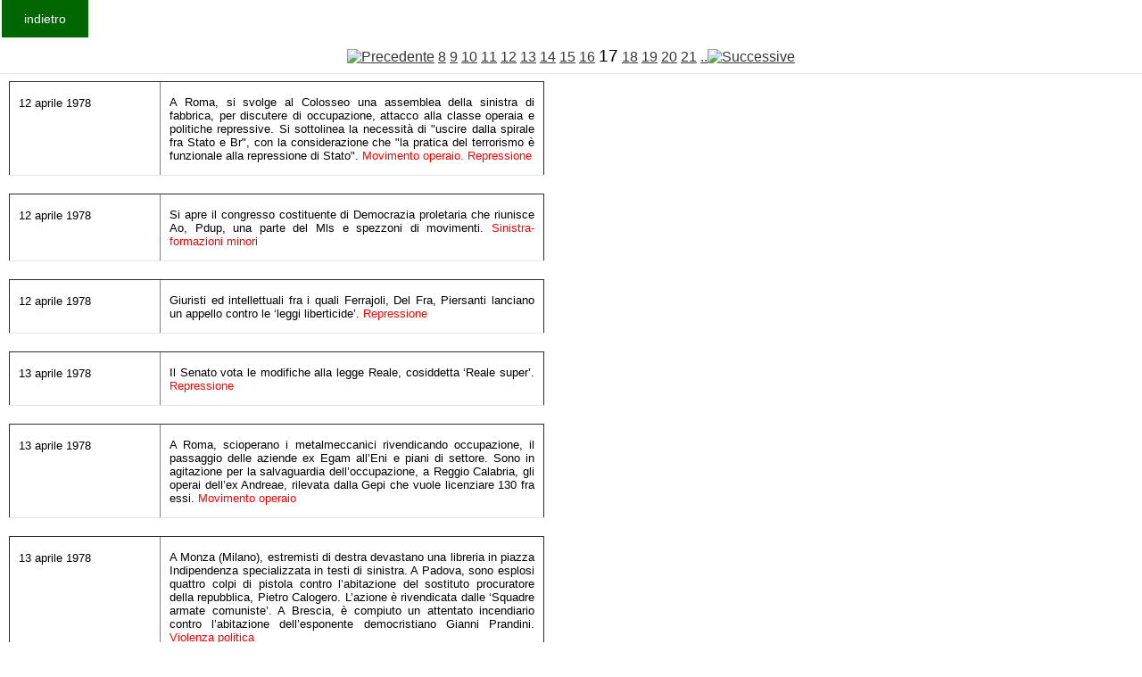

--- FILE ---
content_type: text/html
request_url: https://www.fondazionecipriani.it/Kronologia/Archivio.php?DAANNO=1978&AANNO=1979&id=&start=30&id=&start=150&id=&start=120&id=&start=0&id=&start=210&id=&start=150&id=&start=210&id=&start=330&id=&start=390&id=&start=480
body_size: 28131
content:
<html>

<head>
<title>Cipriani</title>
<meta http-equiv= content-type content= text/html charset=windows-1256>
<link rel="stylesheet" href="/home/templates/gk_magazine/css/k2.css" type="text/css" />
  <link rel="stylesheet" href="/home/templates/gk_magazine/css/normalize.css" type="text/css" />
  <link rel="stylesheet" href="/home/templates/gk_magazine/css/layout.css" type="text/css" />
  <link rel="stylesheet" href="/home/templates/gk_magazine/css/joomla.css" type="text/css" />
  <link rel="stylesheet" href="/home/templates/gk_magazine/css/system/system.css" type="text/css" />
  <!--link rel="stylesheet" href="/home/templates/gk_magazine/css/template.css" type="text/css" /-->
  <link rel="stylesheet" href="/home/templates/gk_magazine/css/menu/menu.css" type="text/css" />
  <link rel="stylesheet" href="/home/templates/gk_magazine/css/gk.stuff.css" type="text/css" />
  <link rel="stylesheet" href="/home/templates/gk_magazine/css/style3.css" type="text/css" />
  <link rel="stylesheet" href="/home/templates/gk_magazine/css/typography/typography.style3.css" type="text/css" />
  <link rel="stylesheet" href="/home/templates/gk_magazine/css/typography/typography.iconset.style3.css" type="text/css" />
</head>


<body >
<form> 
 <!--input type=button value=indietro  onClick=history.back()-->
  <input type=button value=indietro  onclick="location.href='Krono.php'"></form>
<br>

<!--p align=center><big>
La Storia d'Italia &#232; oscurata per un guasto tecnico che dovremmo risolvere molto presto
</big>
</p-->
				<table border="0" cellpadding="2" cellspacing="2" width="400"  valign=top>
 
				<tr><td colspan=2  align=center height=14  ><a href=/Kronologia/Archivio.php?DAANNO=1978&AANNO=1979&id=&start=30&id=&start=150&id=&start=120&id=&start=0&id=&start=210&id=&start=150&id=&start=210&id=&start=330&id=&start=390&id=&start=480&id=&start=450><img src=../images/freccia_l.gif border=0 alt=Precedente></a> <a href=/Kronologia/Archivio.php?DAANNO=1978&AANNO=1979&id=&start=30&id=&start=150&id=&start=120&id=&start=0&id=&start=210&id=&start=150&id=&start=210&id=&start=330&id=&start=390&id=&start=480&id=&start=210 class=download_indice_pagine_link>8</a> <a href=/Kronologia/Archivio.php?DAANNO=1978&AANNO=1979&id=&start=30&id=&start=150&id=&start=120&id=&start=0&id=&start=210&id=&start=150&id=&start=210&id=&start=330&id=&start=390&id=&start=480&id=&start=240 class=download_indice_pagine_link>9</a> <a href=/Kronologia/Archivio.php?DAANNO=1978&AANNO=1979&id=&start=30&id=&start=150&id=&start=120&id=&start=0&id=&start=210&id=&start=150&id=&start=210&id=&start=330&id=&start=390&id=&start=480&id=&start=270 class=download_indice_pagine_link>10</a> <a href=/Kronologia/Archivio.php?DAANNO=1978&AANNO=1979&id=&start=30&id=&start=150&id=&start=120&id=&start=0&id=&start=210&id=&start=150&id=&start=210&id=&start=330&id=&start=390&id=&start=480&id=&start=300 class=download_indice_pagine_link>11</a> <a href=/Kronologia/Archivio.php?DAANNO=1978&AANNO=1979&id=&start=30&id=&start=150&id=&start=120&id=&start=0&id=&start=210&id=&start=150&id=&start=210&id=&start=330&id=&start=390&id=&start=480&id=&start=330 class=download_indice_pagine_link>12</a> <a href=/Kronologia/Archivio.php?DAANNO=1978&AANNO=1979&id=&start=30&id=&start=150&id=&start=120&id=&start=0&id=&start=210&id=&start=150&id=&start=210&id=&start=330&id=&start=390&id=&start=480&id=&start=360 class=download_indice_pagine_link>13</a> <a href=/Kronologia/Archivio.php?DAANNO=1978&AANNO=1979&id=&start=30&id=&start=150&id=&start=120&id=&start=0&id=&start=210&id=&start=150&id=&start=210&id=&start=330&id=&start=390&id=&start=480&id=&start=390 class=download_indice_pagine_link>14</a> <a href=/Kronologia/Archivio.php?DAANNO=1978&AANNO=1979&id=&start=30&id=&start=150&id=&start=120&id=&start=0&id=&start=210&id=&start=150&id=&start=210&id=&start=330&id=&start=390&id=&start=480&id=&start=420 class=download_indice_pagine_link>15</a> <a href=/Kronologia/Archivio.php?DAANNO=1978&AANNO=1979&id=&start=30&id=&start=150&id=&start=120&id=&start=0&id=&start=210&id=&start=150&id=&start=210&id=&start=330&id=&start=390&id=&start=480&id=&start=450 class=download_indice_pagine_link>16</a> <big>17</big> <a href=/Kronologia/Archivio.php?DAANNO=1978&AANNO=1979&id=&start=30&id=&start=150&id=&start=120&id=&start=0&id=&start=210&id=&start=150&id=&start=210&id=&start=330&id=&start=390&id=&start=480&id=&start=510 class=download_indice_pagine_link>18</a> <a href=/Kronologia/Archivio.php?DAANNO=1978&AANNO=1979&id=&start=30&id=&start=150&id=&start=120&id=&start=0&id=&start=210&id=&start=150&id=&start=210&id=&start=330&id=&start=390&id=&start=480&id=&start=540 class=download_indice_pagine_link>19</a> <a href=/Kronologia/Archivio.php?DAANNO=1978&AANNO=1979&id=&start=30&id=&start=150&id=&start=120&id=&start=0&id=&start=210&id=&start=150&id=&start=210&id=&start=330&id=&start=390&id=&start=480&id=&start=570 class=download_indice_pagine_link>20</a> <a href=/Kronologia/Archivio.php?DAANNO=1978&AANNO=1979&id=&start=30&id=&start=150&id=&start=120&id=&start=0&id=&start=210&id=&start=150&id=&start=210&id=&start=330&id=&start=390&id=&start=480&id=&start=600 class=download_indice_pagine_link>21</a>   <a href=/Kronologia/Archivio.php?DAANNO=1978&AANNO=1979&id=&start=30&id=&start=150&id=&start=120&id=&start=0&id=&start=210&id=&start=150&id=&start=210&id=&start=330&id=&start=390&id=&start=480&id=&start=510>..<img src=../images/freccia_r.gif border=0 alt=Successive></a></td></tr><tr><td colspan=2 ><table border=1  style="width:600px">
	<tr>    
		<td WIDTH="133" VALIGN="TOP"><font SIZE="2"><p ALIGN="LEFT">12 aprile 1978</font></td>
    <td WIDTH="368" VALIGN="TOP"><font SIZE="2"><p ALIGN="justify">A Roma, si svolge al Colosseo una assemblea della sinistra di fabbrica, per discutere di occupazione, attacco alla classe operaia e politiche repressive. Si sottolinea la necessit&agrave; di &quot;uscire dalla spirale fra Stato e Br&quot;, con la considerazione che &quot;la pratica del terrorismo &egrave; funzionale alla repressione di Stato&quot;. <font COLOR=#ff0000>Movimento operaio. Repressione</font></td>

  </tr>
	</table><table border=1  style="width:600px">
	<tr>    
		<td WIDTH="133" VALIGN="TOP"><font SIZE="2"><p ALIGN="LEFT">12 aprile 1978</font></td>
    <td WIDTH="368" VALIGN="TOP"><font SIZE="2"><p ALIGN="justify">Si apre il congresso costituente di Democrazia proletaria che riunisce Ao, Pdup, una parte del Mls e spezzoni di movimenti. <font COLOR=#ff0000>Sinistra- formazioni minori</font></td>

  </tr>
	</table><table border=1  style="width:600px">
	<tr>    
		<td WIDTH="133" VALIGN="TOP"><font SIZE="2"><p ALIGN="LEFT">12 aprile 1978</font></td>
    <td WIDTH="368" VALIGN="TOP"><font SIZE="2"><p ALIGN="justify">Giuristi ed intellettuali fra i quali Ferrajoli, Del Fra, Piersanti lanciano un appello contro le ‘leggi liberticide’. <font COLOR=#ff0000>Repressione</font></td>

  </tr>
	</table><table border=1  style="width:600px">
	<tr>    
		<td WIDTH="133" VALIGN="TOP"><font SIZE="2"><p ALIGN="LEFT">13 aprile 1978</font></td>
    <td WIDTH="368" VALIGN="TOP"><font SIZE="2"><p ALIGN="justify">Il Senato vota le modifiche alla legge Reale, cosiddetta ‘Reale super’. <font COLOR=#ff0000>Repressione</font></td>

  </tr>
	</table><table border=1  style="width:600px">
	<tr>    
		<td WIDTH="133" VALIGN="TOP"><font SIZE="2"><p ALIGN="LEFT">13 aprile 1978</font></td>
    <td WIDTH="368" VALIGN="TOP"><font SIZE="2"><p ALIGN="justify">A Roma, scioperano i metalmeccanici rivendicando occupazione, il passaggio delle aziende ex Egam all’Eni e piani di settore. Sono in agitazione per la salvaguardia dell’occupazione, a Reggio Calabria, gli operai dell’ex Andreae, rilevata dalla Gepi che vuole licenziare 130 fra essi. <font COLOR=#ff0000>Movimento operaio</font></td>

  </tr>
	</table><table border=1  style="width:600px">
	<tr>    
		<td WIDTH="133" VALIGN="TOP"><font SIZE="2"><p ALIGN="LEFT">13 aprile 1978</font></td>
    <td WIDTH="368" VALIGN="TOP"><font SIZE="2"><p ALIGN="justify">A Monza (Milano), estremisti di destra devastano una libreria in piazza Indipendenza specializzata in testi di sinistra. A Padova, sono esplosi quattro colpi di pistola contro l’abitazione del sostituto procuratore della repubblica, Pietro Calogero. L’azione &egrave; rivendicata dalle ‘Squadre armate comuniste’. A Brescia, &egrave; compiuto un attentato incendiario contro l’abitazione dell’esponente democristiano Gianni Prandini. <font COLOR=#ff0000>Violenza politica</font></td>

  </tr>
	</table><table border=1  style="width:600px">
	<tr>    
		<td WIDTH="133" VALIGN="TOP"><font SIZE="2"><p ALIGN="LEFT">14 aprile 1978</font></td>
    <td WIDTH="368" VALIGN="TOP"><font SIZE="2"><p ALIGN="justify">A Roma, al Viminale si svolge una riunione dei gruppi informativo e operativo, presenti il generale Carlo Alberto Dalla Chiesa ed Emilio Santillo.<font COLOR=#ff0000> Affare Moro</font></td>

  </tr>
	</table><table border=1  style="width:600px">
	<tr>    
		<td WIDTH="133" VALIGN="TOP"><font SIZE="2"><p ALIGN="LEFT">14 aprile 1978</font></td>
    <td WIDTH="368" VALIGN="TOP"><font SIZE="2"><p ALIGN="justify">A Rovigo, sono esplosi colpi di pistola contro l’abitazione del consigliere provinciale democristiano, Enrico Raimondi. A Venezia, sono esplosi colpi di pistola contro l’abitazione del militante missino Franco Giomo. A Padova, &egrave; incendiata l’auto di Luigi Dainese, testimone d’accusa contro alcuni autonomi sotto processo; e quella del funzionario della Digos Giuseppe Colucci. Ad Arqu&agrave; Petrarca (Padova), &egrave; compiuto un attentato dinamitardo contro la villa del magistrato Giacomo Invidiato. <font COLOR=#ff0000>Violenza politica</font></td>

  </tr>
	</table><table border=1  style="width:600px">
	<tr>    
		<td WIDTH="133" VALIGN="TOP"><font SIZE="2"><p ALIGN="LEFT">14 aprile 1978</font></td>
    <td WIDTH="368" VALIGN="TOP"><font SIZE="2"><p ALIGN="justify">A Bologna, la polizia carica i giovani di sinistra che assistono al processo contro i loro compagni per i fatti del marzo 1977.<font COLOR=#ff0000> Repressione armata</font></td>

  </tr>
	</table><table border=1  style="width:600px">
	<tr>    
		<td WIDTH="133" VALIGN="TOP"><font SIZE="2"><p ALIGN="LEFT">14 aprile 1978</font></td>
    <td WIDTH="368" VALIGN="TOP"><font SIZE="2"><p ALIGN="justify">A Milano, 3 studenti del Cesare Correnti sono stati denunciati per ‘interruzione di pubblico servizio’ e ‘oltraggio’ in relazione alla contestazione sul ‘6 politico’. <font COLOR=#ff0000>Repressione</font></td>

  </tr>
	</table><table border=1  style="width:600px">
	<tr>    
		<td WIDTH="133" VALIGN="TOP"><font SIZE="2"><p ALIGN="LEFT">14 aprile 1978</font></td>
    <td WIDTH="368" VALIGN="TOP"><font SIZE="2"><p ALIGN="justify">A Lecce, sono processati 6 militanti di sinistra detenuti da 5 mesi ed altri 6 in libert&agrave; provvisoria, per tafferugli con avversari politici avvenuti lo scorso novembre. <font COLOR=#ff0000>Repressione</font></td>

  </tr>
	</table><table border=1  style="width:600px">
	<tr>    
		<td WIDTH="133" VALIGN="TOP"><font SIZE="2"><p ALIGN="LEFT">15 aprile 1978</font></td>
    <td WIDTH="368" VALIGN="TOP"><font SIZE="2"><p ALIGN="justify">A Roma, le Brigate rosse rendono pubblico il sesto comunicato. Dopo aver premesso che &quot;l’interrogatorio del prigioniero Aldo Moro &egrave; terminato&quot; affermano che &quot;non ci sono segreti che riguardano la Dc, il suo ruolo d&igrave; cane da guardia della borghesia, il suo compito di pilastro dello Stato delle Multinazionali, che siano sconosciuti al proletariato&quot;. Tuttavia proseguono: &quot;Certo, l’interrogatorio di Aldo Moro ha rivelato le turpi complicit&agrave; del regime, ha additato con fatti e nomi i veri e nascosti responsabili delle pagine pi&ugrave; sanguinose della storia degli ultimi anni, ha messo a nudo gli intrighi di potere, le omert&agrave; che hanno coperto gli assassini di stato, ha indicato l’intreccio degli interessi personali, delle corruzioni, delle clientele che lega in modo indissolubile i vari personaggi della putrida cosca democristiana e questi (nessuno si stupir&agrave;) agli altri dei partiti loro complici ...Comunque, come abbiamo gi&agrave; detto, sar&agrave; reso noto al popolo e a questo punto facciamo una scelta. La stampa di regime &egrave; sempre al servizio del nemico di classe; la menzogna, la mistificazione sono per essi la regola, ed in questi giorni ne ha dato una prova superlativa, il suo compito &egrave; quello di ‘utilizzare’ l’informazione come arma contro il proletariato e le organizzazioni rivoluzionarie. Le informazioni in nostro possesso, quindi, verranno diffuse attraverso la stampa e i mezzi di divulgazione clandestini delle Organizzazioni combattenti, e soprattutto verranno utilizzate per proseguire con altre battaglie il processo al regime ed allo Stato... Per quel che ci riguarda il processo ad Aldo Moro finisce qui...Non ci sono dubbi. Aldo Moro &egrave; colpevole e viene pertanto condannato a morte&quot;.<font COLOR=#ff0000> Affare Moro</font></td>

  </tr>
	</table><table border=1  style="width:600px">
	<tr>    
		<td WIDTH="133" VALIGN="TOP"><font SIZE="2"><p ALIGN="LEFT">15 aprile 1978</font></td>
    <td WIDTH="368" VALIGN="TOP"><font SIZE="2"><p ALIGN="justify">A Roma, dal 16 marzo ad oggi la Questura ha effettuato 1.895 operazioni con una media giornaliera di 61, e i carabinieri 1.057 con una media di 37 al giorno, fra perquisizioni, ispezioni, accertamenti, battute. <font COLOR=#ff0000>Affare Moro</font></td>

  </tr>
	</table><table border=1  style="width:600px">
	<tr>    
		<td WIDTH="133" VALIGN="TOP"><font SIZE="2"><p ALIGN="LEFT">15 aprile 1978</font></td>
    <td WIDTH="368" VALIGN="TOP"><font SIZE="2"><p ALIGN="justify">L’esperto antiterrorismo americano Steve Pieczenick lascia l’Italia.<font COLOR=#ff0000> Affare Moro</font></td>

  </tr>
	</table><table border=1  style="width:600px">
	<tr>    
		<td WIDTH="133" VALIGN="TOP"><font SIZE="2"><p ALIGN="LEFT">15 aprile 1978</font></td>
    <td WIDTH="368" VALIGN="TOP"><font SIZE="2"><p ALIGN="justify">A Roma, s’incontrano Claudio Signorile e Franco Piperno per esaminare le possibilit&agrave; d’intervento residue al fine di salvare la vita di Aldo Moro.<font COLOR=#ff0000> Affare Moro</font></td>

  </tr>
	</table><table border=1  style="width:600px">
	<tr>    
		<td WIDTH="133" VALIGN="TOP"><font SIZE="2"><p ALIGN="LEFT">15 aprile 1978</font></td>
    <td WIDTH="368" VALIGN="TOP"><font SIZE="2"><p ALIGN="justify">A Roma, &egrave; depositata la motivazione della sentenza che ha assolto 113 militanti ordinovisti e sospeso il giudizio su altri 19. I giudici accusano le forze di polizia di non aver fornito prove sufficienti per giungere ad un verdetto di colpevolezza. <font COLOR=#ff0000>Destra- formazioni minori</font></td>

  </tr>
	</table><table border=1  style="width:600px">
	<tr>    
		<td WIDTH="133" VALIGN="TOP"><font SIZE="2"><p ALIGN="LEFT">15 aprile 1978</font></td>
    <td WIDTH="368" VALIGN="TOP"><font SIZE="2"><p ALIGN="justify">Ad Arezzo, manifestano le femministe contro la ‘legge truffa’. <font COLOR=#ff0000>Movimenti contestativi</font></td>

  </tr>
	</table><table border=1  style="width:600px">
	<tr>    
		<td WIDTH="133" VALIGN="TOP"><font SIZE="2"><p ALIGN="LEFT">15 aprile 1978</font></td>
    <td WIDTH="368" VALIGN="TOP"><font SIZE="2"><p ALIGN="justify">A Milano, in piazza Baracca militanti di destra aggrediscono un gruppo di radicali. <font COLOR=#ff0000>Violenza politica</font></td>

  </tr>
	</table><table border=1  style="width:600px">
	<tr>    
		<td WIDTH="133" VALIGN="TOP"><font SIZE="2"><p ALIGN="LEFT">15-16 aprile 1978</font></td>
    <td WIDTH="368" VALIGN="TOP"><font SIZE="2"><p ALIGN="justify">A Brescia, tiene convegno la sinistra di fabbrica. <font COLOR=#ff0000>Movimento operaio</font></td>

  </tr>
	</table><table border=1  style="width:600px">
	<tr>    
		<td WIDTH="133" VALIGN="TOP"><font SIZE="2"><p ALIGN="LEFT">16 aprile 1978</font></td>
    <td WIDTH="368" VALIGN="TOP"><font SIZE="2"><p ALIGN="justify">Sul settimanale &quot;L’Espresso&quot;, nell’articolo intitolato &quot;Siamo diventati un popolo di eroi?&quot;, Luigi Pintor scrive: &quot;Anche la vita fetale &egrave; sacra per il partito cattolico. E’ davvero curioso che lo sia cos&igrave; poco la vita di un uomo ridotto in prigionia&quot;.<font COLOR=#ff0000> Affare Moro</font></td>

  </tr>
	</table><table border=1  style="width:600px">
	<tr>    
		<td WIDTH="133" VALIGN="TOP"><font SIZE="2"><p ALIGN="LEFT">17 aprile 1978</font></td>
    <td WIDTH="368" VALIGN="TOP"><font SIZE="2"><p ALIGN="justify">Inizia al Banco ambrosiano un’ispezione dell’ufficio di sorveglianza della Banca d’Italia che si protrarr&agrave; fino al 17 novembre 1978. Dirige l’ispezione l’ispettore capo Giulio Paladino.</font></td>

  </tr>
	</table><table border=1  style="width:600px">
	<tr>    
		<td WIDTH="133" VALIGN="TOP"><font SIZE="2"><p ALIGN="LEFT">17 aprile 1978</font></td>
    <td WIDTH="368" VALIGN="TOP"><font SIZE="2"><p ALIGN="justify">Il Sismi invia al ministro degli Interni il ‘Rapporto n.53’ sul sequestro di Aldo Moro.<font COLOR=#ff0000> Affare Moro</font></td>

  </tr>
	</table><table border=1  style="width:600px">
	<tr>    
		<td WIDTH="133" VALIGN="TOP"><font SIZE="2"><p ALIGN="LEFT">17 aprile 1978</font></td>
    <td WIDTH="368" VALIGN="TOP"><font SIZE="2"><p ALIGN="justify">Ad oggi, l’appello per la vita di Aldo Moro lanciato da personalit&agrave; di sinistra ha raccolto 2.000 adesioni, fra le quali 700 sindacalisti: tra i firmatari, Vittorio Foa, Lino Del Fra, Luigi Ferrajoli, Elio Giovannini, Dacia Maraini, Pio Marconi, Franco Marrone, Aldo Natoli, Ugo Pirro, Luigi Saraceni, Franco Fortini, Ninetta Zandegiacomi, Franco Misiani. L’appello &egrave; rivolto sia alle Br che allo Stato ed &egrave; basato sulla considerazione che &quot;l’assassinio di Aldo Moro accelererebbe la svolta autoritaria gi&agrave; in atto, provocherebbe un rapido imbarbarimento di tutta la societ&agrave;, una rincorsa repressiva e sanguinosa, rivolta in primo luogo contro le forze sociali e politiche della sinistra democratica e rivoluzionaria. Noi –affermano i firmatari- ci impegniamo e chiediamo a tutti di impegnarsi contro questa prospettiva, perch&eacute; vogliamo aprire e non chiudere la strada alle lotte della classe operaia e dei nuovi vigorosi soggetti sociali anticapitalisti&quot;.<font COLOR=#ff0000> Affare Moro</font></td>

  </tr>
	</table><table border=1  style="width:600px">
	<tr>    
		<td WIDTH="133" VALIGN="TOP"><font SIZE="2"><p ALIGN="LEFT">17 aprile 1978</font></td>
    <td WIDTH="368" VALIGN="TOP"><font SIZE="2"><p ALIGN="justify">A Roma giunge Duccio Berio, componente dell’Hyperion, ufficialmente per incontrarsi con monsignor Davide Bianchi, responsabile dell'Opera romana pellegrinaggi. <font COLOR=#ff0000>Affare Moro</font></td>

  </tr>
	</table><table border=1  style="width:600px">
	<tr>    
		<td WIDTH="133" VALIGN="TOP"><font SIZE="2"><p ALIGN="LEFT">17 aprile 1978</font></td>
    <td WIDTH="368" VALIGN="TOP"><font SIZE="2"><p ALIGN="justify">A Milano, militanti della sinistra armata aggrediscono e feriscono gravemente al capo il missino Carlo Rasini. <font COLOR=#ff0000>Violenza politica</font></td>

  </tr>
	</table><table border=1  style="width:600px">
	<tr>    
		<td WIDTH="133" VALIGN="TOP"><font SIZE="2"><p ALIGN="LEFT">18 aprile 1978</font></td>
    <td WIDTH="368" VALIGN="TOP"><font SIZE="2"><p ALIGN="justify">A Roma, all’alba, Mario Moretti e Barbara Balzerani lasciano l’appartamento di via Gradoli n.96. Alle 07.30, l’inquilina dell’appartamento sottostante, Nunzia Damiano, &egrave; svegliata da rumori di passi provenienti dall’appartamento dei brigatisti. Alle 08.15, la donna vede una macchia d’acqua che si allarga progressivamente sul soffitto e informa l’amministratore dello stabile Domenico Catracchia che, a sua volta, chiama l’idraulico Jean Tschofen. Quest’ultimo, non potendo entrare nell’appartamento, chiama i vigili del fuoco che, a loro volta, alle 10.08 informano la Questura richiedendone l’intervento. La sala operativa invia, quindi, la volante nr.5. <font COLOR=#ff0000>Affare Moro</font></td>

  </tr>
	</table><table border=1  style="width:600px">
	<tr>    
		<td WIDTH="133" VALIGN="TOP"><font SIZE="2"><p ALIGN="LEFT">18 aprile 1978</font></td>
    <td WIDTH="368" VALIGN="TOP"><font SIZE="2"><p ALIGN="justify">A Roma la polizia, entrata alle ore 10.30 nell’appartamento n.11 in via Gradoli n.96, rinviene bombe a mano sparse sul pavimento, un cassetto sul letto contenente &quot;una pistola mitragliatrice, un fucile da caccia e relative munizioni&quot;; vi erano inoltre divise della Ps e dell’Alitalia, una radio ricetrasmittente, documenti falsi, volantini e ciclostilati delle Br. Alle 17.000 finisce la perquisizione e tutto il materiale &egrave; trasportato in Questura per essere catalogato. Il maresciallo Giuseppe Leonardi testimonia: &quot;Siamo entrati nell’appartamento n. 11 per mezzo di una scala a ganci applicata alla ringhiera del balcone sottostante, cio&egrave; il n.7. Abbiamo trovato il rubinetto della doccia aperto a getto forte. Esso era appoggiato a una scopa che si trovava all’interno della vasca. Il getto dell’acqua era diretto verso la parete sulla vasca. La scopa si trovava nella posizione in cui &egrave; rappresentata nella fotografia. Il getto dell’acqua era diretto verso le mattonelle che trovano in corrispondenza del cordone della doccia, come riprodotto nelle fotografie sopraddette. In quel punto, tra le mattonelle e il bordo della vasca, si notava una piccola fessura, nella quale con ogni probabilit&agrave; l’acqua penetrava&quot;.<font COLOR=#ff0000> Affare Moro</font></td>

  </tr>
	</table><table border=1  style="width:600px">
	<tr>    
		<td WIDTH="133" VALIGN="TOP"><font SIZE="2"><p ALIGN="LEFT">18 aprile 1978</font></td>
    <td WIDTH="368" VALIGN="TOP"><font SIZE="2"><p ALIGN="justify">A Roma, Domenico Catracchia dichiara alla Digos: &quot;Sono amministratore dello stabile sito in via Gradoli n.96. Riscuoto gli affitti di tutti gli appartamenti del suddetto stabile, tranne quello della palazzina I, scala A, int.11 che &egrave; di propriet&agrave; del sig. Bozzi Ferrero, il quale lo ha affittato direttamente all’inquilino&quot;. I coniugi Ferrero, proprietari dell’appartamento in affitto a Mario Moretti, negano di riconoscerlo nelle foto segnaletiche loro esibite.<font COLOR=#ff0000> Affare Moro</font></td>

  </tr>
	</table><table border=1  style="width:600px">
	<tr>    
		<td WIDTH="133" VALIGN="TOP"><font SIZE="2"><p ALIGN="LEFT">18 aprile 1978</font></td>
    <td WIDTH="368" VALIGN="TOP"><font SIZE="2"><p ALIGN="justify">A Roma, alle ore 09.25 giunge al &quot;Messaggero&quot; la telefonata anonima che porta al ritrovamento del comunicato apocrifo nr.7 delle Br. Il comunicato &egrave; rinvenuto in piazza Gioacchino Belli in una busta contenente un volantino con stella a 5 punte, intestato: &quot;Brigate rosse comunicato n.7&quot;. In esso si comunica che Aldo Moro &egrave; stato ucciso e il suo cadavere gettato nel lago della Duchessa. Si sapr&agrave; successivamente che &egrave; stato redatto da un falsario di nome Antonio Chichiarelli, componente della banda della Magliana, implicata probabilmente nello stesso sequestro dell’onorevole Moro, per accelerarne l’esito (cfr. su questo sito &quot;L’affare Moro e la pista malavitosa&quot;, in &quot;Scritti di controinformazione&quot;). <font COLOR=#ff0000>Affare Moro</font></td>

  </tr>
	</table><table border=1  style="width:600px">
	<tr>    
		<td WIDTH="133" VALIGN="TOP"><font SIZE="2"><p ALIGN="LEFT">18 aprile 1978</font></td>
    <td WIDTH="368" VALIGN="TOP"><font SIZE="2"><p ALIGN="justify">A Roma, verso le ore 10.00 sono convocati al Viminale 3 periti, rispettivamente dell’Arma dei carabinieri, della polizia e del Tribunale che, nel giro di un’ora, esaminando la fotocopia del comunicato nr.7 stabiliscono che esso &egrave; autentico. Il comunicato risulta battuto sulla stessa macchina da scrivere delle Br con la testina rotante Ibm, che avrebbe dovuto costituire la prova dell’autenticit&agrave; dei messaggi brigatisti. <font COLOR=#ff0000>Affare Moro</font></td>

  </tr>
	</table></td></tr><tr><td colspan=2  align=center height=14  ><a href=/Kronologia/Archivio.php?DAANNO=1978&AANNO=1979&id=&start=30&id=&start=150&id=&start=120&id=&start=0&id=&start=210&id=&start=150&id=&start=210&id=&start=330&id=&start=390&id=&start=480&id=&start=450><img src=../images/freccia_l.gif border=0 alt=Precedente></a> <a href=/Kronologia/Archivio.php?DAANNO=1978&AANNO=1979&id=&start=30&id=&start=150&id=&start=120&id=&start=0&id=&start=210&id=&start=150&id=&start=210&id=&start=330&id=&start=390&id=&start=480&id=&start=210 class=download_indice_pagine_link>8</a> <a href=/Kronologia/Archivio.php?DAANNO=1978&AANNO=1979&id=&start=30&id=&start=150&id=&start=120&id=&start=0&id=&start=210&id=&start=150&id=&start=210&id=&start=330&id=&start=390&id=&start=480&id=&start=240 class=download_indice_pagine_link>9</a> <a href=/Kronologia/Archivio.php?DAANNO=1978&AANNO=1979&id=&start=30&id=&start=150&id=&start=120&id=&start=0&id=&start=210&id=&start=150&id=&start=210&id=&start=330&id=&start=390&id=&start=480&id=&start=270 class=download_indice_pagine_link>10</a> <a href=/Kronologia/Archivio.php?DAANNO=1978&AANNO=1979&id=&start=30&id=&start=150&id=&start=120&id=&start=0&id=&start=210&id=&start=150&id=&start=210&id=&start=330&id=&start=390&id=&start=480&id=&start=300 class=download_indice_pagine_link>11</a> <a href=/Kronologia/Archivio.php?DAANNO=1978&AANNO=1979&id=&start=30&id=&start=150&id=&start=120&id=&start=0&id=&start=210&id=&start=150&id=&start=210&id=&start=330&id=&start=390&id=&start=480&id=&start=330 class=download_indice_pagine_link>12</a> <a href=/Kronologia/Archivio.php?DAANNO=1978&AANNO=1979&id=&start=30&id=&start=150&id=&start=120&id=&start=0&id=&start=210&id=&start=150&id=&start=210&id=&start=330&id=&start=390&id=&start=480&id=&start=360 class=download_indice_pagine_link>13</a> <a href=/Kronologia/Archivio.php?DAANNO=1978&AANNO=1979&id=&start=30&id=&start=150&id=&start=120&id=&start=0&id=&start=210&id=&start=150&id=&start=210&id=&start=330&id=&start=390&id=&start=480&id=&start=390 class=download_indice_pagine_link>14</a> <a href=/Kronologia/Archivio.php?DAANNO=1978&AANNO=1979&id=&start=30&id=&start=150&id=&start=120&id=&start=0&id=&start=210&id=&start=150&id=&start=210&id=&start=330&id=&start=390&id=&start=480&id=&start=420 class=download_indice_pagine_link>15</a> <a href=/Kronologia/Archivio.php?DAANNO=1978&AANNO=1979&id=&start=30&id=&start=150&id=&start=120&id=&start=0&id=&start=210&id=&start=150&id=&start=210&id=&start=330&id=&start=390&id=&start=480&id=&start=450 class=download_indice_pagine_link>16</a> <big>17</big> <a href=/Kronologia/Archivio.php?DAANNO=1978&AANNO=1979&id=&start=30&id=&start=150&id=&start=120&id=&start=0&id=&start=210&id=&start=150&id=&start=210&id=&start=330&id=&start=390&id=&start=480&id=&start=510 class=download_indice_pagine_link>18</a> <a href=/Kronologia/Archivio.php?DAANNO=1978&AANNO=1979&id=&start=30&id=&start=150&id=&start=120&id=&start=0&id=&start=210&id=&start=150&id=&start=210&id=&start=330&id=&start=390&id=&start=480&id=&start=540 class=download_indice_pagine_link>19</a> <a href=/Kronologia/Archivio.php?DAANNO=1978&AANNO=1979&id=&start=30&id=&start=150&id=&start=120&id=&start=0&id=&start=210&id=&start=150&id=&start=210&id=&start=330&id=&start=390&id=&start=480&id=&start=570 class=download_indice_pagine_link>20</a> <a href=/Kronologia/Archivio.php?DAANNO=1978&AANNO=1979&id=&start=30&id=&start=150&id=&start=120&id=&start=0&id=&start=210&id=&start=150&id=&start=210&id=&start=330&id=&start=390&id=&start=480&id=&start=600 class=download_indice_pagine_link>21</a>   <a href=/Kronologia/Archivio.php?DAANNO=1978&AANNO=1979&id=&start=30&id=&start=150&id=&start=120&id=&start=0&id=&start=210&id=&start=150&id=&start=210&id=&start=330&id=&start=390&id=&start=480&id=&start=510>..<img src=../images/freccia_r.gif border=0 alt=Successive></a></td></tr>	
	</table>
</html>